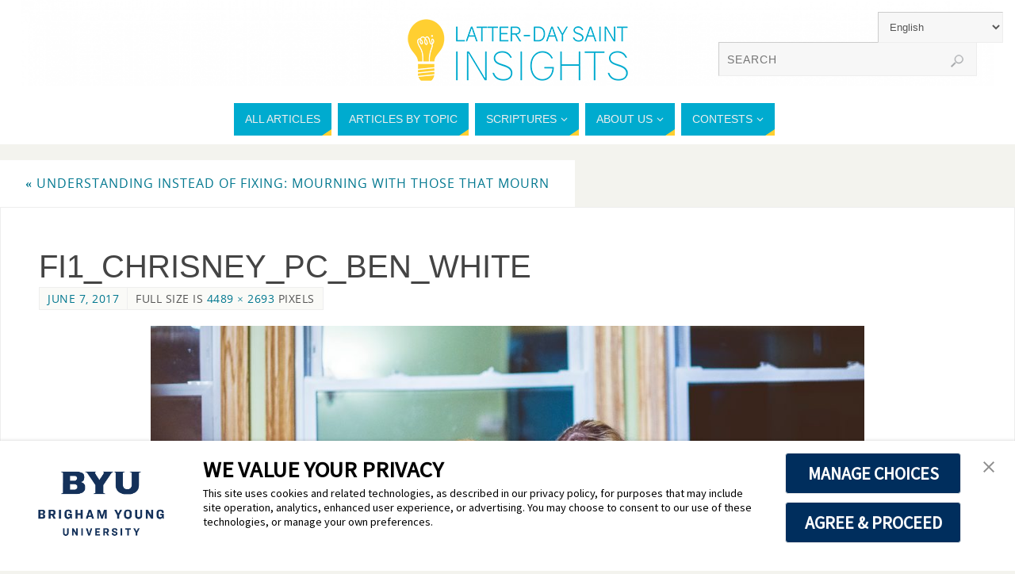

--- FILE ---
content_type: text/css
request_url: https://latterdaysaintinsights.byu.edu/wp-content/plugins/gt-shortcodes/includes/css/gt_shortcodes_style.css?ver=6.9
body_size: 1998
content:
/*
* Plugin Name: GT Shortcodes
* Plugin URI: http://guuthemes.com
* Description: An awesome selection of shortcodes from GuuThemes.
* Version: 1.0
* Author: GuuThemes
* Author URI: http://guuthemes.com
* License: GNU General Public License
* License URI: https://www.gnu.org/licenses/gpl.html
*/

/*----------------------------------------------*/
/*	Columns
/*----------------------------------------------*/

.one_half { 
	width: 48%; 
}

.one_third { 
	width: 30.66%; 
}

.one_fourth { 
	width: 22%; 
}

.one_fifth { 
	width: 16.8%; 
}

.one_sixth { 
	width: 13.33%; 
}

.one_half,
.one_third,
.one_fourth,
.one_fifth,
.one_sixth {
	position: relative;
	margin-right: 4%;
	margin-bottom: 20px;
	float: left;
}

.first {
	margin-left: 0!important;
}

.last {
	margin-right:0 !important;
}

/*----------------------------------------------*/
/*	Accordion
/*----------------------------------------------*/

.accordion-container {
	font-size: 14px;
	margin: 20px 0;
}

.accordion-header {
	background: #333;
	display: block;
	font-size: 13px;
	font-weight: 400;
	margin: 0 0 0 0;
	padding: 15px;
	border-radius: 2px;
	cursor: pointer;
	color: #fff;
	text-transform: uppercase;
}

.active-header {
	color: #fff;
}

.inactive-header {
	color: #333;
	background: #ddd;
	margin-bottom: 10px;
}

.inactive-header:hover {
	color: #fff;
	background: #333;
}

.accordion-content {
	display: none;
	padding: 5px 0 10px 0;
	border-top: 0;
}

/*----------------------------------------------*/
/*	Tabs
/*----------------------------------------------*/

ul.tabs {
	margin: 10px 0 0 0;
	padding: 0;
	list-style: none;
	width: 100%;
	clear: both;
}

ul.tabs li {
	background: #ddd;
	float: left;
	display: block;
	cursor: pointer;
	text-transform: uppercase;
	width: auto;
	padding: 0;
	margin: 0 10px 0 0;
	overflow: hidden;
	border-radius: 2px;
	position: relative;
}

ul.tabs li a {
	color: #333;
	display: block; 
	text-decoration: none;
	width: auto;  
	margin: 0;
	padding: 15px;
	font-size: 13px;
	font-weight: 400; 
	background: none;
	-webkit-transition: none;
	-moz-transition: none;
	-o-transition: none;
	transition: none;
}

ul.tabs li a:hover {
	background: #333;
	color: #fff;
}

ul.tabs li a.active {
	background: #333;
	color: #fff!important;
	position: relative;
}

ul.tabs-content { 
	margin: 0;
	padding: 20px 20px 20px 0; 
	display: block;
	list-style: none!important; 
}

ul.tabs-content > li { 
	display: none; 
	line-height: 25px;
}

ul.tabs-content > li.active { 
	display: block; 
}

/* Clearfix for Tabs */
ul.tabs:before,
ul.tabs:after {
	content: '\0020';
	display: block;
	overflow: hidden;
	visibility: hidden;
	width: 0;
	height: 0; 
}

ul.tabs:after {
	clear: both;
}

ul.tabs {
	zoom: 1;
}

/*----------------------------------------------*/
/*	Pie Chart
/*----------------------------------------------*/

.easyPieChart {
    position: relative;
}

.easyPieChart canvas {
    position: absolute;
    top: 0;
    left: 0;
}

.chart {
    display: inline-block;
    margin: 15px;
}

.percentage, .label {
    text-align: center;
    text-transform: uppercase;
    color: #333;
    font-weight: 100;
    font-size: 1.2em;
    margin-bottom: .3em;
}

.percentage span {
    font-size: 40px;
    font-weight: 400;
}

.label {
    margin-top: 30px;
    text-align: center;
}

/*----------------------------------------------*/
/*	Pricing Tables
/*----------------------------------------------*/

.plan-features {
	color: #666;
	font-size: 14px;
	text-transform: lowercase;
	text-align: center;
}

.plan-features ul {
	margin: 0;
}

.plan-features li {
	padding: 10px 5px;
	list-style: none;
}

.plan-price {
	color: #333;
	font-size: 40px;
	font-weight: 400;
	padding: 40px 30px 30px 30px;
	text-align: center;
}

.plan-price span {
	color: #999;
	font-size: 15px;
	font-style: italic;
	font-weight: 400;
	display: block;
	margin-top: 15px;
}

#pricing-plan {
	background: #fff;
	margin-top: 20px;
	margin-bottom: 20px;
	padding: 20px 0;
	border: 1px solid #ddd;
	border-radius: 2px;
	-webkit-box-sizing: border-box;
	-moz-box-sizing: border-box;
	box-sizing: border-box;
}

#pricing-plan .plan-price {
  	border-top: 1px solid #ddd;
}

.plan-title {
  	color: #333;
  	font-size: 20px;
  	font-weight: 700;
  	padding: 20px 20px 30px 20px;
  	text-align: center;
  	text-transform: uppercase;
}

.plan-title .fa {
  	display: inline-block;
  	margin-bottom: 20px;
}

.plan-sign-up {
  	padding: 20px;
}

.sign-up-btn {
	position: relative;
	display: block;
	background: #333;
	border-radius: 30px;
	color: #fff;
	font-size: 12px;
	font-weight: 400;
	letter-spacing: 1px;
	text-decoration: none;
	text-transform: uppercase;
	margin-top: 15px;
	padding: 10px 20px;
	text-align: center;
	text-transform: uppercase;
	-webkit-transition: all .2s ease-in-out;
	-moz-transition: all .2s ease-in-out;
	-ms-transition: all .2s ease-in-out;
	-o-transition: all .2s ease-in-out;
	transition: all .2s ease-in-out;
}

.sign-up-btn:hover {
	background: #dd3e3e;
  	color: #fff;
  	position: relative;
}

/*----------------------------------------------*/
/*	Skillbars
/*----------------------------------------------*/

.skillbar  {
	position:  relative;
	display:  block;
	margin-top: 50px;
	margin-bottom:  20px;
	width:  100%;
	background:  #ddd;
	height:  42px;
	border-radius:  2px;
	-moz-border-radius:  2px;
	-webkit-border-radius:  2px;
	-webkit-transition:  0.4s linear;
	-moz-transition:  0.4s linear;
	-ms-transition:  0.4s linear;
	-o-transition:  0.4s linear;
	transition:  0.4s linear;
	-webkit-transition-property:  width,  background-color;
	-moz-transition-property:  width,  background-color;
	-ms-transition-property:  width,  background-color;
	-o-transition-property:  width,  background-color;
	transition-property:  width,  background-color;
 }

.skillbar-title  {
	position:  absolute;
	top:  0;
	left:  0;
	font-weight:  bold;
	font-size:  13px;
	color:  #333;
	background:  #6adcfa;
	-webkit-border-top-left-radius:  2px;
	-webkit-border-bottom-left-radius:  2px;
	-moz-border-radius-topleft:  2px;
	-moz-border-radius-bottomleft:  2px;
	border-top-left-radius:  2px;
	border-bottom-left-radius:  2px;
 }

.skillbar-title em  {
	font-size: 14px;
	font-style: italic;
	font-weight: normal;
	color: #999;
	text-transform: lowercase;
	position: relative;
	margin-top: -35px;
	display:  block;
	height:  35px;
	line-height:  35px;
	-webkit-border-top-left-radius:  2px;
	-webkit-border-bottom-left-radius:  2px;
	-moz-border-radius-topleft:  2px;
	-moz-border-radius-bottomleft:  2px;
	border-top-left-radius:  2px;
	border-bottom-left-radius:  2px;
 }

.skillbar-bar  {
	height:  42px;
	width:  0px;
	-webkit-border-top-left-radius:  2px;
	-webkit-border-bottom-left-radius:  2px;
	-moz-border-radius-topleft:  2px;
	-moz-border-radius-bottomleft:  2px;
	border-top-left-radius:  2px;
	border-bottom-left-radius:  2px;
 }

.skillbar-percent  {
	position:  absolute;
	right:  10px;
	top:  0;
	font-size:  12px;
	height:  42px;
	line-height:  42px;
	color:  #444;
	color:  rgba(0, 0, 0, 0.4);
 }
 
.no-percent .skillbar-percent  {
	display: none;
}

.skillbar-title em span {
	color: #333;
	font-style: normal;
	text-transform: uppercase;
	letter-spacing: 1px;
	margin-left: 3px;
}

/*----------------------------------------------*/
/*	Blockquote
/*----------------------------------------------*/

blockquote.large,
blockquote.large p {
	font-size: 25px;
	line-height: 35px;
	color: #999;
	font-style: italic;
}

blockquote.large {
	margin: 20px 0;
	padding: 9px 20px 0 20px;
	border-left: 3px solid #333!important;
}

blockquote.large cite {
	display: block;
	margin-top: 10px;
	color: #333;
	font-size: 12px;
	font-style: normal;
	font-weight: 300;
	text-transform: uppercase;
	letter-spacing: 1px;
	text-align: right;
}

/*----------------------------------------------*/
/*	Dropcap
/*----------------------------------------------*/

.dropcap {
	color: #333;
	font-size: 55px;
	font-weight: 700;
	padding: 0 7px 5px 0;
	line-height: 1em;
	float: left;
}

/*----------------------------------------------*/
/*	Styled Paragraph
/*----------------------------------------------*/

.first-paragraph {
	color: #666;
	font-size: 20px;
	font-weight: 400;
	line-height: 35px;
	margin-bottom: 30px;
}

/*----------------------------------------------*/
/*	Media Queries
/*----------------------------------------------*/

@media only screen and (max-width: 767px) {

	.one_half,
	.one_third,
	.one_fourth,
	.one_fifth,
	.one_sixth {
		width: 100%;

}

/* Mobile Landscape Size to Tablet Portrait (devices and browsers) */
@media only screen and (min-width: 480px) and (max-width: 767px) {}